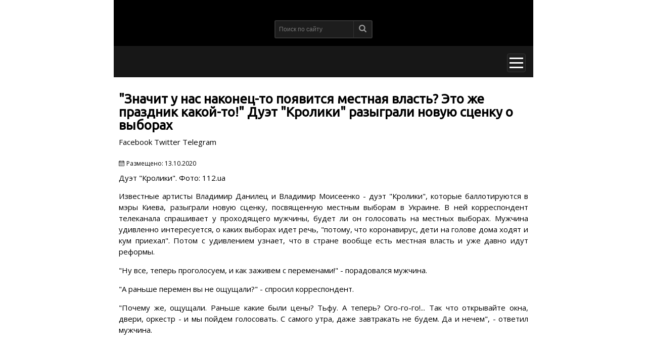

--- FILE ---
content_type: text/html; charset=utf-8
request_url: https://1newsone.com.ua/amp/news/society/znachit_u_nas_nakonec_to_poyavitsya_mestnaya_vlast_eto_zhe_prazdnik_kakoy_to_duet_kroliki_razygrali_novuyu_scenku_o_vyborah.html
body_size: 30708
content:
<!DOCTYPE html>
<html amp="" lang="en">
<head>
  <meta charset="utf-8">
  <script async src="https://cdn.ampproject.org/v0.js"></script>
  <title></title>
  <link rel="canonical" href="https://1newsone.com.ua/amp/news/society/znachit_u_nas_nakonec_to_poyavitsya_mestnaya_vlast_eto_zhe_prazdnik_kakoy_to_duet_kroliki_razygrali_novuyu_scenku_o_vyborah.html">
  <link href="https://fonts.googleapis.com/css?family=Open+Sans&display=swap" rel="stylesheet">
  <link href="https://fonts.googleapis.com/css?family=Ubuntu&display=swap" rel="stylesheet">
  <meta name="viewport" content="width=device-width,minimum-scale=1,initial-scale=1">
  <style amp-boilerplate="">
  body{-webkit-animation:-amp-start 8s steps(1,end) 0s 1 normal both;-moz-animation:-amp-start 8s steps(1,end) 0s 1 normal both;-ms-animation:-amp-start 8s steps(1,end) 0s 1 normal both;animation:-amp-start 8s steps(1,end) 0s 1 normal both}@-webkit-keyframes -amp-start{from{visibility:hidden}to{visibility:visible}}@-moz-keyframes -amp-start{from{visibility:hidden}to{visibility:visible}}@-ms-keyframes -amp-start{from{visibility:hidden}to{visibility:visible}}@-o-keyframes -amp-start{from{visibility:hidden}to{visibility:visible}}@keyframes -amp-start{from{visibility:hidden}to{visibility:visible}}
  </style>
<noscript>
  <style amp-boilerplate="">

  body{-webkit-animation:none;-moz-animation:none;-ms-animation:none;animation:none}
  </style>
</noscript>
  <style amp-custom="">
        *{box-sizing:border-box}html{height:100%}body{font-family:'Open Sans',arial,sans-serif;font-size:15px;margin:0;line-height:1.35}ul{list-style:none;margin:0;padding:0}a{text-decoration:none}button{background-color:transparent;border:0;margin:0;padding:0;outline:0}h2{display:block;color:#000;font-size:15px;font-weight:700;margin:0;font-family:Ubuntu,sans-serif;text-transform:uppercase}h2 a{color:inherit}.global-wrapper{max-width:830px;margin:auto}.header{position:relative;margin:auto;max-width:830px;width:100%;font-family:Ubuntu,sans-serif}.header-top{padding-top:20px;padding-bottom:20px;align-items:center;height:auto;background-color:#000;display:flex;justify-content:space-between;flex-direction:column}.main-logo{display:block;width:150px}.header .social-links{display:flex;padding-left:16px;padding-right:16px}.ic{display:inline-block;width:34px;height:32px;border-radius:2px;background-color:#000;background-repeat:no-repeat;background-position:center;background-size:18px 17px}.ic.fb{background-image:url(/img/svg/soc/facebook.svg)}.ic.in{background-image:url(/img/svg/soc/instagram.svg)}.ic.tw{background-image:url(/img/svg/soc/twitter.svg)}.ic.gp{background-image:url(/img/svg/soc/google-plus.svg)}.ic.yt{background-image:url(/img/svg/soc/youtube.svg)}.ic.gn{background-image:url(/img/svg/soc/google-news.svg)}.ic.tg{background-image:url(/img/svg/soc/telegram.svg)}.languages-block{display:block;position:absolute;top:36px;right:16px}.langs-item{margin:6px 3px}.langs-item a{font-size:13px;color:#fff}.search-block{margin-top:20px}.search-form{position:relative}.search-form .search-field{padding:7px 35px 7px 7px;background-color:#1d1d1d;border:2px solid #333;border-radius:3px;width:100%;height:36px;color:#fff;font-size:12px;outline:0}.search-btn{position:absolute;top:2px;right:2px;padding:7px 10px;border-left:1px solid #333}.search-btn svg{width:15px;height:15px;opacity:.53}.header-menu{background-color:#171717;display:flex;justify-content:flex-end;margin-top:-5px;padding:15px 15px 10px}.but-mob{padding:0;position:relative;text-align:center;background-color:#1d1d1d;border:1px solid #333;border-radius:4px;width:37px;height:37px}.but-mob:after,.but-mob:before{content:"";height:3px;background-color:#fff;position:absolute;top:7px;left:4px;right:4px}.but-mob:after{bottom:7px;top:auto}.but-mob i{display:block;height:3px;width:27px;background-color:#fff;margin:0 auto}.sample-sidebar{max-width:320px;width:100%;background-color:#252525;color:#fff}.page-nav{padding:35px 15px 20px}.page-nav li{font-size:14px;line-height:38px;text-transform:uppercase}.page-nav li a{display:block;color:#fff;padding-left:15px;padding-right:5px}.drop-down{background-color:#2b2b2b}.drop-down li{font-size:13px;border-bottom:1px solid #343434;line-height:42px;position:relative}.drop-down li a{display:block;color:#8e8e8e;padding-left:20px}.drop-down li a:after,.drop-down li a:before{content:"";position:absolute;top:16px;left:7px;border:5px solid transparent;border-left:5px solid #fff}.drop-down li a:after{border-left:5px solid #2b2b2b;left:6px}.btn-sidebar-close{position:absolute;right:15px;top:15px;width:16px;height:16px}.btn-sidebar-close:after,.btn-sidebar-close:before{position:absolute;top:-1px;left:7px;content:' ';height:19px;width:2px;background-color:#fff;transform:rotate(45deg)}.btn-sidebar-close:after{transform:rotate(-45deg)}footer{position:relative;margin:auto;max-width:830px;width:100%}footer .footer-menu{padding:40px 0;background-color:#181818;display:block}footer .footer-menu .list-section{padding:0 10px 20px}footer .footer-menu .list-section .title-column{color:#fff;font-size:16px;font-weight:400;text-transform:uppercase;margin:0 0 20px}footer .footer-menu .list-section .list-section-box{display:block}footer .footer-menu .list-section .list-section-box li{line-height:1.9;color:#8e8e8e;text-transform:uppercase;font-size:15px}footer .footer-menu .list-section .list-section-box li a{color:inherit;text-decoration:underline}footer .footer-bottom{padding:40px 0;background-color:#000;border-top:solid 1px #2b2b2b}footer .footer-bottom .copyright-text{margin:auto;text-align:center;max-width:100%;width:90%;padding:0;color:#8e8e8e;text-transform:uppercase;font-size:15px;line-height:1.4}footer .footer-bottom .copyright-text .bottom-text{margin:0}footer .footer-bottom .copyright-text .bottom-text a{color:-webkit-link}.section{width:100%}.content{max-width:1020px;margin:auto;padding:30px 10px}.article .soc-buttons-sticky{display:flex;padding-bottom:15px;padding-left:0;list-style:none}.article .soc-buttons-sticky li{top:0;text-align:center;margin-right:4px;padding:0 0 5px}.article .article-title{padding:0 0 10px;line-height:26px;color:#000;margin:0;font-size:26px;font-family:Ubuntu,sans-serif;font-weight:600}.article p{text-align:justify;line-height:1.5}.article p a{text-decoration:underline;color:#000;line-height:1}.article iframe{width:100%}.article ol,.article ul{padding-bottom:15px;padding-left:20px}.article ul{list-style-type:disc}.article li{padding:0 0 5px}.read-also{padding:5px;border:1px solid #8d8c8c;background-color:#fff}.read-also .block-inside{padding:20px;text-align:center;border:1px solid #8d8c8c;position:relative;line-height:1.5}.read-also .block-inside .also-title{position:absolute;top:-20px;background-color:#fff;left:50%;transform:translateX(-50%);padding:5px 25px}.read-also .block-inside .link{padding:10px 30px;display:inline-block}.underline{color:#000}.soc{display:inline-block;width:95px;height:30px;position:relative;background-color:#666;background-repeat:no-repeat;background-size:17px 16px;background-position:7% center;padding:5px 5px 5px 22px;color:#fff;font-size:.7rem;line-height:20px}.soc.fb{background-image:url(/img/svg/soc/facebook.svg)}.soc.tw{background-image:url(/img/svg/soc/twitter.svg)}.soc.tg{background-image:url(/img/svg/soc/telegram.svg)}.single-date{font-size:12px;font-weight:400;margin-top:5px;margin-bottom:10px;padding-left:15px;position:relative}.single-date:before{content:'';position:absolute;width:11px;height:12px;top:2px;left:0;background-repeat:no-repeat;background-image:url(/img/svg/calendar.svg)}.article-img{margin:0}.article-img img{object-fit:cover}.article-img .title-img{color:#999;font-size:15px;line-height:16px;margin:10px 0}.soc-block{padding:10px 0;display:flex;justify-content:start;align-items:center}.soc-block p a{text-decoration:underline;color:#551a8b}.soc-icon{display:inline-block;border-radius:50%;width:32px;height:32px;position:relative;background-repeat:no-repeat;background-size:50%;background-position:center;margin-right:5px;flex:none}.soc-icon.fb-icon{background-color:#3471a8;background-image:url(/img/svg/soc/facebook.svg)}.soc-icon.tg-icon{background-color:#0092cf;background-image:url(/img/svg/soc/telegram.svg)}.single-info{font-size:11px;padding-bottom:15px}.single-info .single-category,.single-info .single-tag{position:relative;padding-left:20px;padding-bottom:5px}.single-info .single-category a,.single-info .single-tag a{padding-right:5px}.single-info .single-category:before,.single-info .single-tag:before{content:'';position:absolute;top:1px;left:0;width:14px;height:14px;background-repeat:no-repeat;background-size:contain;background-image:url(/img/svg/folder.svg)}.single-info .single-tag:before{background-image:url(/img/svg/tags.svg)}.sidebar-content{margin:0 0 30px}.sidebar-title{background-color:#ccc;margin:0 0 15px;padding:10px}.sidebar-title a{display:inline-block;width:90%}.item-thumbnail .live-l{display:flex;height:auto;max-height:850px;overflow:hidden}.item-thumbnail .live-l amp-img{flex:none}.item-thumbnail .live-l .stream-title{width:100%;text-decoration:underline;padding-left:10px;color:#000}.list-aside{display:grid;grid-template-columns:130px 1fr;gap:20px;max-width:100%;margin-bottom:20px;padding-bottom:20px;border-bottom:1px solid #e7e7e7}.list-aside .img{display:block;position:relative;width:130px;height:98px;overflow:hidden}.list-aside:last-child{padding:0;margin:0;border-bottom:none}.list-aside .see{display:block;color:#ccc;font-size:14px;text-decoration:none;position:relative;padding-left:18px;margin-top:3px}.list-aside .see:before{content:"";position:absolute;width:14px;height:14px;left:0;top:1px;background:url(/img/svg/soc/eye.svg) no-repeat center;background-size:100%}.list-news-items{display:grid;grid-template-columns:150px 1fr;grid-gap:10px;padding-bottom:10px;margin-bottom:10px}.list-news-items a img{width:100%;max-width:100%;height:auto;max-height:90px;overflow:hidden;margin-top:0}.carousel-preview-top{outline:0}.carousel-preview-top .amp-carousel-button{outline:0}.carousel-preview{display:flex;justify-content:center;background-color:#ccc;height:60px}.carousel-preview amp-img{margin:10px 5px}.carousel-preview .amp-carousel-button{display:none}
  </style>
  <script async custom-element="amp-sidebar" src="https://cdn.ampproject.org/v0/amp-sidebar-0.1.js"></script>
  <script async custom-element="amp-form" src="https://cdn.ampproject.org/v0/amp-form-0.1.js"></script>
  <script async custom-element="amp-facebook-comments" src="https://cdn.ampproject.org/v0/amp-facebook-comments-0.1.js"></script>
  <script async custom-element="amp-carousel" src="https://cdn.ampproject.org/v0/amp-carousel-0.1.js"></script>
  <script async custom-element="amp-selector" src="https://cdn.ampproject.org/v0/amp-selector-0.1.js"></script>
  <script async custom-element="amp-ad" src="https://cdn.ampproject.org/v0/amp-ad-0.1.js"></script>
  <script async custom-element="amp-iframe" src="https://cdn.ampproject.org/v0/amp-iframe-0.1.js"></script>
  <script async custom-element="amp-analytics" src="https://cdn.ampproject.org/v0/amp-analytics-0.1.js"></script>
  <script async custom-element="amp-youtube" src="https://cdn.ampproject.org/v0/amp-youtube-0.1.js"></script>
  <script async custom-element="amp-instagram" src="https://cdn.ampproject.org/v0/amp-instagram-0.1.js"></script>
  <script async custom-element="amp-twitter" src="https://cdn.ampproject.org/v0/amp-twitter-0.1.js"></script>
  <script async custom-element="amp-facebook" src="https://cdn.ampproject.org/v0/amp-facebook-0.1.js"></script>

<script async src="https://pagead2.googlesyndication.com/pagead/js/adsbygoogle.js?client=ca-pub-8771138868002575"
     crossorigin="anonymous"></script>
<!-- Google tag (gtag.js) -->
<script async src="https://www.googletagmanager.com/gtag/js?id=G-4RHXYS67EK"></script>
<script>
  window.dataLayer = window.dataLayer || [];
  function gtag(){dataLayer.push(arguments);}
  gtag('js', new Date());

  gtag('config', 'G-4RHXYS67EK');
</script></head>
<body>
  <script type="application/json">
  {
            "vars": {
                "account": "UA-78074043-1"
            },
            "triggers": {
                "trackPageview": {
                    "on": "visible",
                    "request": "pageview"
                }
            }
        }
  </script> 
  <script type="application/json">

  {
            "vars": {
                "prefix": "gaua",
                "identifier": "AkTqmOtT930k29CvTPW74bR3HWw_H.uDa2qhNTiBUF..57"
            }
        }
  </script>
  <div class="global-wrapper">
    <header class="header">
      <div class="header-top">
        <div class="logo">
          <a href="/" title="NewsOne" class="main-logo"></a>
        </div>
        <div class="social-links"></div>
        <div class="search-block">
          <form class="search-form" method="get" action="/search.html" target="_top">
            <input class="search-field" type="search" placeholder="Поиск по сайту" name="query"> <button type="submit" class="search-btn" value="OK"><svg xmlns="http://www.w3.org/2000/svg" xmlns:xlink="http://www.w3.org/1999/xlink" version="1.1" id="Capa_1" x="0px" y="0px" width="512px" height="512px" viewbox="0 0 475.084 475.084" xml:space="preserve" class="" fill="#FFFFFF">
            <g>
              <g>
                <path d="M464.524,412.846l-97.929-97.925c23.6-34.068,35.406-72.047,35.406-113.917c0-27.218-5.284-53.249-15.852-78.087 c-10.561-24.842-24.838-46.254-42.825-64.241c-17.987-17.987-39.396-32.264-64.233-42.826 C254.246,5.285,228.217,0.003,200.999,0.003c-27.216,0-53.247,5.282-78.085,15.847C98.072,26.412,76.66,40.689,58.673,58.676 c-17.989,17.987-32.264,39.403-42.827,64.241C5.282,147.758,0,173.786,0,201.004c0,27.216,5.282,53.238,15.846,78.083 c10.562,24.838,24.838,46.247,42.827,64.234c17.987,17.993,39.403,32.264,64.241,42.832c24.841,10.563,50.869,15.844,78.085,15.844 c41.879,0,79.852-11.807,113.922-35.405l97.929,97.641c6.852,7.231,15.406,10.849,25.693,10.849 c9.897,0,18.467-3.617,25.694-10.849c7.23-7.23,10.848-15.796,10.848-25.693C475.088,428.458,471.567,419.889,464.524,412.846z M291.363,291.358c-25.029,25.033-55.148,37.549-90.364,37.549c-35.21,0-65.329-12.519-90.36-37.549 c-25.031-25.029-37.546-55.144-37.546-90.36c0-35.21,12.518-65.334,37.546-90.36c25.026-25.032,55.15-37.546,90.36-37.546 c35.212,0,65.331,12.519,90.364,37.546c25.033,25.026,37.548,55.15,37.548,90.36C328.911,236.214,316.392,266.329,291.363,291.358z" data-original="#000000" class="active-path" data-old_color="#000000"></path>
              </g>
            </g></svg></button>
          </form>
        </div>
      </div>
      <div class="header-menu">
        <button on="tap:sidebar.open" class="but-mob material-icons"><i></i></button>
      </div>
    </header>
    <main>
      <div class="section">
        <div class="content">
          <article class="article">
            <h1 class="article-title">"Значит у нас наконец-то появится местная власть? Это же праздник какой-то!" Дуэт "Кролики" разыграли новую сценку о выборах</h1>
            <ul class="soc-buttons-sticky">
              <li class="facebook">Facebook</li>
              <li class="twitter">Twitter</li>
              <li class="telegram">Telegram</li>
            </ul>
            <div class="single-date">
              Размещено: <span class="date">13.10.2020</span>
            </div>
            <figure class="article-img">
              <figcaption class="caption">
                Дуэт "Кролики". Фото: 112.ua
              </figcaption>
            </figure>
            <p>Известные артисты Владимир Данилец и Владимир Моисеенко - дуэт "Кролики", которые баллотируются в мэры Киева, разыграли новую сценку, посвященную местным выборам в Украине. В ней корреспондент телеканала спрашивает у проходящего мужчины, будет ли он голосовать на местных выборах. Мужчина удивленно интересуется, о каких выборах идет речь, "потому, что коронавирус, дети на голове дома ходят и кум приехал". Потом с удивлением узнает, что в стране вообще есть местная власть и уже давно идут реформы. </p>
            <div></div>
            <p></p>
            <p>"Ну все, теперь проголосуем, и как заживем с переменами!" - порадовался мужчина. </p>
            <p>"А раньше перемен вы не ощущали?" - спросил корреспондент.</p>
            <p>"Почему же, ощущали. Раньше какие были цены? Тьфу. А теперь? Ого-го-го!... Так что открывайте окна, двери, оркестр - и мы пойдем голосовать. С самого утра, даже завтракать не будем. Да и нечем", - ответил мужчина.</p>
            <div>
              <div overflow=""></div>
            </div>
            <p></p>
            <p><span style="text-align: justify;"><br></span></p>
            <div class="article-tags" style="box-sizing: border-box; text-rendering: optimizelegibility; margin: 0px; padding: 0px; color: #4a4a4a; font-family: Roboto, sans-serif; font-size: 14px; font-style: normal; font-variant-ligatures: normal; font-variant-caps: normal; font-weight: 400; letter-spacing: normal; orphans: 2; text-align: start; text-indent: 0px; text-transform: none; white-space: normal; widows: 2; word-spacing: 0px; -webkit-text-stroke-width: 0px; background-color: #ffffff; text-decoration-style: initial; text-decoration-color: initial;">
               
            </div>
            <div>
              <p>Напомним, ранее сообщалось, что Владимир Данилец и Владимир Моисеенко идут в мэры Киева. Об этом они сообщили поклонникам, выпустив соответствующий видеоролик.</p>
            </div>
            <div class="mob-hide" style="box-sizing: border-box; text-rendering: optimizelegibility; margin: 0px; padding: 0px; color: #4a4a4a; font-family: Roboto, sans-serif; font-size: 16px; text-align: justify; display: flex;">
               
            </div>
            <p>Источник: <a href="/">newsone.ua</a></p>
          </article>
          <div class="soc-block fb-block">
            <p>Подписывайся на NEWSONE в Facebook. Узнавай первым самые важные новости.</p>
          </div>
          <div class="single-info">
            <div class="single-category">
              <a href="/news/society.html" rel="category" class="underline link">Общество</a>
            </div>
            <div class="single-tag">
              <a href="/tags/mestnye-vybory.html" rel="tag" class="underline link">местные выборы</a> <a href="/tags/duet.html" rel="tag" class="underline link">дуэт</a> <a href="/tags/vladymyr-moyseenko.html" rel="tag" class="underline link">Владимир Моисеенко</a> <a href="/tags/vladymyr-danylets.html" rel="tag" class="underline link">Владимир Данилец</a>
            </div>
          </div>
          <div class="sidebar-content">
            <h2 class="sidebar-title"><a href="/live.html" target="_blank">Мы онлайн</a></h2>
            <div class="item-thumbnail">
              <a href="/live.html" class="live-l">
              <div class="stream-title link">
                Трансляция прямого эфира NEWSONE
              </div></a>
            </div>
          </div>
          <div class="sidebar-content">
            <h2 class="sidebar-title">Популярное</h2>
            <div class="list-aside">
              <a href="/amp/news/society/lucenko_priznalsya_chto_u_nego_rak_pozadi_operaciya_i_dni_boli.html" class="img"></a>
              <div class="wrap-descr">
                <a href="/amp/news/society/lucenko_priznalsya_chto_u_nego_rak_pozadi_operaciya_i_dni_boli.html" class="underline link">Луценко признался, что у него рак: позади операция и дни боли</a> <span class="see">26663</span>
              </div>
            </div>
            <div class="list-aside">
              <a href="/amp/news/politics/sovid_19_kak_fors_mazhor_kto_budet_rukovodit_harkovom_esli_kernes_ne_smozhet_rabotat.html" class="img"></a>
              <div class="wrap-descr">
                <a href="/amp/news/politics/sovid_19_kak_fors_mazhor_kto_budet_rukovodit_harkovom_esli_kernes_ne_smozhet_rabotat.html" class="underline link">СOVID-19 как форс-мажор: кто будет руководить Харьковом, если Кернес не сможет работать</a> <span class="see">23223</span>
              </div>
            </div>
            <div class="list-aside">
              <a href="/amp/news/society/sinoptik_rasskazala_kakuyu_zimu_zhdat_v_etom_godu_i_chto_budet_s_klimatom_ukrainy_v_blizhayshee_vremya.html" class="img"></a>
              <div class="wrap-descr">
                <a href="/amp/news/society/sinoptik_rasskazala_kakuyu_zimu_zhdat_v_etom_godu_i_chto_budet_s_klimatom_ukrainy_v_blizhayshee_vremya.html" class="underline link">Синоптик рассказала, какую зиму ждать в этом году и что будет с климатом Украины в ближайшее время</a> <span class="see">14336</span>
              </div>
            </div>
            <div class="list-aside">
              <a href="/amp/news/nauka/na_marse_nashli_chetyre_podzemnyh_ozera_s_vodoy.html" class="img"></a>
              <div class="wrap-descr">
                <a href="/amp/news/nauka/na_marse_nashli_chetyre_podzemnyh_ozera_s_vodoy.html" class="underline link">На Марсе нашли четыре подземных озера с водой</a> <span class="see">14239</span>
              </div>
            </div>
            <div class="list-aside">
              <a href="/amp/news/accidents/gbr_ne_isklyuchaet_versiyu_terakta_v_krushenii_an_26.html" class="img"></a>
              <div class="wrap-descr">
                <a href="/amp/news/accidents/gbr_ne_isklyuchaet_versiyu_terakta_v_krushenii_an_26.html" class="underline link">ГБР не исключает версию теракта в крушении Ан-26</a> <span class="see">14111</span>
              </div>
            </div>
          </div>
        </div>
      </div>
    </main>
    <footer>
      <div class="footer-menu">
        <div class="list-section">
          <h4 class="title-column">Программы</h4>
          <ul class="list-section-box">
            <li>
              <a href="/programs/ukrainskij-format.html">Украинский формат</a>
            </li>
            <li>
              <a href="/programs/utro-s-vannikovoj-i-nazarovym.html">Утро на NewsOne</a>
            </li>
            <li>
              <a href="/programs/bolshoj-vecher.html">Большой вечер</a>
            </li>
            <li>
              <a href="/programs/subektivnye-itogi-dnya.html">Большой вечер. Субъективные итоги дня</a>
            </li>
            <li>
              <a href="/programs/ya-tak-dumayu.html">"Я так думаю" c Русланом Коцабой</a>
            </li>
            <li>
              <a href="/programs/xronologiya-dnya-s-vyacheslavom-pixovshekom.html">Хронология с Вячеславом Пиховшеком</a>
            </li>
            <li>
              <a href="/programs/health-policy.html">Политика здоровья</a>
            </li>
            <li>
              <a href="/programs/epicentr.html">Эпицентр украинской политики</a>
            </li>
            <li>
              <a href="/programs/pjatyj-ugol.html">Пятый угол</a>
            </li>
            <li>
              <a href="/programs/confrontation.html">Противостояние</a>
            </li>
            <li>
              <a href="/programs/Personal-area.html">Личная территория</a>
            </li>
            <li>
              <a href="/programs/black-swan.html">Черный лебедь</a>
            </li>
            <li>
              <a href="/programs/big-theme.html">Большая тема</a>
            </li>
            <li>
              <a href="/programs/bolshou_den.html">Большой день</a>
            </li>
          </ul>
        </div>
        <div class="list-section">
          <h4 class="title-column">О канале</h4>
          <ul class="list-section-box">
            <li>
              <a href="/about-channel/vedushhie.html">Ведущие</a>
            </li>
            <li>
              <a href="/about-channel/o-nas.html">О нас</a>
            </li>
            <li>
              <a href="/about-channel/struktura-sobstvennosti.html">Структура собственности</a>
            </li>
            <li>
              <a href="/about-channel/vakansii.html">Вакансии</a>
            </li>
          </ul>
        </div>
        <div class="list-section">
          <h4 class="title-column">Контакты</h4>
          <ul class="list-section-box">
            <li>Адрес: 03056, Киев,</li>
            <li>Ул. Полевая, 21</li>
            <li>ТЕЛЕФОН: +380 44 222 6696</li>
          </ul>
        </div>
      </div>
      <div class="footer-bottom">
        <div class="copyright-text">
          COPYRIGHT © - NEWSONE.UA, 2010-2022.
          <p class="bottom-text">При использовании материалов сайта, программ или прямых эфиров обязательна прямая открытая для поисковых систем гиперссылка на <a href="/" target="_blank">newsone.ua</a> в первом абзаце новости.</p>
        </div>
      </div>
    </footer>
  </div>
<button on="tap:sidebar.close" class="btn-sidebar-close material-icons"></button>
  <ul class="page-nav">
    <li>
      <a href="/news.html" class="link-item drop-down-link">Новости</a>
      <ul class="drop-down">
        <li>
          <a href="/news/politics.html">Политика</a>
        </li>
        <li>
          <a href="/news/economics.html">Экономика</a>
        </li>
        <li>
          <a href="/news/society.html">Общество</a>
        </li>
        <li>
          <a href="/news/accidents.html">Происшествия</a>
        </li>
        <li>
          <a href="/news/sport.html">Спорт</a>
        </li>
        <li>
          <a href="/news/show-biz.html">Шоу-бизнеc</a>
        </li>
        <li>
          <a href="/news/zdorove.html">Здоровье</a>
        </li>
      </ul>
    </li>
    <li>
      <a href="/news/sport.html" class="link-item">Спорт</a>
    </li>
    <li>
      <a href="/news/auto.html" class="link-item">Авто</a>
    </li>
    <li>
      <a href="/programs.html" class="link-item drop-down-link">Программы</a>
      <ul class="drop-down">
        <li>
          <a href="/programs/ukrainskij-format.html">Украинский формат</a>
        </li>
        <li>
          <a href="/programs/utro-s-vannikovoj-i-nazarovym.html">Утро на NewsOne</a>
        </li>
        <li>
          <a href="/programs/bolshoj-vecher.html">Большой вечер</a>
        </li>
        <li>
          <a href="/programs/subektivnye-itogi-dnya.html">Большой вечер. Субъективные итоги дня</a>
        </li>
        <li>
          <a href="/programs/ya-tak-dumayu.html">"Я так думаю" c Русланом Коцабой</a>
        </li>
        <li>
          <a href="/programs/xronologiya-dnya-s-vyacheslavom-pixovshekom.html">Хронология с Вячеславом Пиховшеком</a>
        </li>
        <li>
          <a href="/programs/health-policy.html">Политика здоровья</a>
        </li>
        <li>
          <a href="/programs/epicentr.html">Эпицентр украинской политики</a>
        </li>
        <li>
          <a href="/programs/pjatyj-ugol.html">Пятый угол</a>
        </li>
        <li>
          <a href="/programs/confrontation.html">Противостояние</a>
        </li>
        <li>
          <a href="/programs/Personal-area.html">Личная территория</a>
        </li>
        <li>
          <a href="/programs/black-swan.html">Черный лебедь</a>
        </li>
        <li>
          <a href="/programs/big-theme.html">Большая тема</a>
        </li>
        <li>
          <a href="/programs/bolshou_den.html">Большой день</a>
        </li>
      </ul>
    </li>
    <li>
      <a href="/opinions.html" class="link-item">Блоги</a>
    </li>
    <li>
      <a href="#" class="link-item drop-down-link">О канале</a>
      <ul class="drop-down">
        <li>
          <a href="/kontakty.html">Контакты</a>
        </li>
        <li>
          <a href="/about-channel/vedushhie.html">Ведущие</a>
        </li>
        <li>
          <a href="/about-channel/o-nas.html">О нас</a>
        </li>
        <li>
          <a href="/about-channel/struktura-sobstvennosti.html">Структура собственности</a>
        </li>
        <li>
          <a href="/about-channel/newsonenews.html">Наши новости</a>
        </li>
        <li>
          <a href="/about-channel/teleprogramma-newsone/teleprohramma-kanala-newsone.html">Телепрограмма</a>
        </li>
        <li>
          <a href="/about-channel/vakansii.html">Вакансии</a>
        </li>
        <li>
          <a href="/opinions/rewards.html">Наши награды</a>
        </li>
        <li>
          <a href="/about-channel/statut/redaktsionnyj-statut.html">Редакционный устав</a>
        </li>
      </ul>
    </li>
  </ul>
</body>
</html>


--- FILE ---
content_type: text/html; charset=utf-8
request_url: https://www.google.com/recaptcha/api2/aframe
body_size: 250
content:
<!DOCTYPE HTML><html><head><meta http-equiv="content-type" content="text/html; charset=UTF-8"></head><body><script nonce="x3zUqdnJAue84fsVq9cASQ">/** Anti-fraud and anti-abuse applications only. See google.com/recaptcha */ try{var clients={'sodar':'https://pagead2.googlesyndication.com/pagead/sodar?'};window.addEventListener("message",function(a){try{if(a.source===window.parent){var b=JSON.parse(a.data);var c=clients[b['id']];if(c){var d=document.createElement('img');d.src=c+b['params']+'&rc='+(localStorage.getItem("rc::a")?sessionStorage.getItem("rc::b"):"");window.document.body.appendChild(d);sessionStorage.setItem("rc::e",parseInt(sessionStorage.getItem("rc::e")||0)+1);localStorage.setItem("rc::h",'1768963650764');}}}catch(b){}});window.parent.postMessage("_grecaptcha_ready", "*");}catch(b){}</script></body></html>

--- FILE ---
content_type: image/svg+xml
request_url: https://1newsone.com.ua/img/svg/soc/eye.svg
body_size: 1065
content:
<?xml version="1.0"?>
<svg xmlns="http://www.w3.org/2000/svg" xmlns:xlink="http://www.w3.org/1999/xlink" version="1.1" id="Capa_1" x="0px" y="0px" viewBox="0 0 512 512" style="enable-background:new 0 0 512 512;" xml:space="preserve" width="512px" height="512px"><g><g>
	<g>
		<path d="M508.177,245.995C503.607,240.897,393.682,121,256,121S8.394,240.897,3.823,245.995c-5.098,5.698-5.098,14.312,0,20.01    C8.394,271.103,118.32,391,256,391s247.606-119.897,252.177-124.995C513.274,260.307,513.274,251.693,508.177,245.995z M256,361    c-57.891,0-105-47.109-105-105s47.109-105,105-105s105,47.109,105,105S313.891,361,256,361z" data-original="#000000" class="active-path" data-old_color="#000000" fill="#CCCCCC"/>
	</g>
</g><g>
	<g>
		<path d="M271,226c0-15.09,7.491-28.365,18.887-36.53C279.661,184.235,268.255,181,256,181c-41.353,0-75,33.647-75,75    c0,41.353,33.647,75,75,75c37.024,0,67.668-27.034,73.722-62.358C299.516,278.367,271,255.522,271,226z" data-original="#000000" class="active-path" data-old_color="#000000" fill="#CCCCCC"/>
	</g>
</g></g> </svg>
